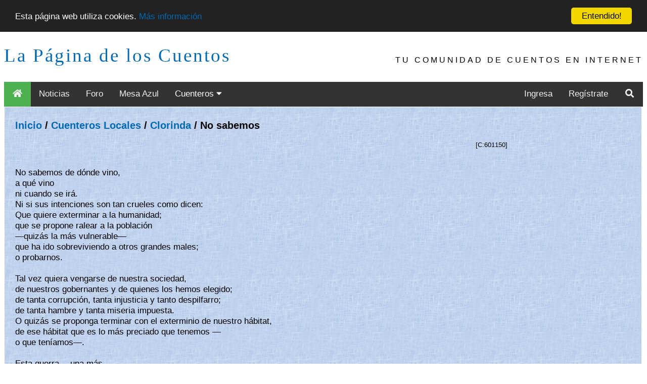

--- FILE ---
content_type: text/html; charset=ISO-8859-1
request_url: https://loscuentos.net/cuentos/link/601/601150/
body_size: 4514
content:
<!DOCTYPE html PUBLIC "-//W3C//DTD XHTML 1.0 Transitional//EN" "http://www.w3.org/TR/xhtml1/DTD/xhtml1-transitional.dtd">
<html xmlns="http://www.w3.org/1999/xhtml" style="height: 100%;">
<head>
	<title>La P&aacute;gina de los Cuentos - Texto 'No sabemos' de Clorinda</title>
	<meta http-equiv="Content-Type" content="text/html" />
	<meta name="Author" content="Gik" />
	<meta name="Description" content="Cuentos, poemas, ensayos, novelas y otros generos literarios coexisten en este sitio de literatura en espa&ntilde;ol para generar una magica experiencia.  Mediante talleres y concursos es posible aprender y mostrar los propios escritos.  Junto con maestros de las letras y los libros, como Cortazar, Borges, Rulfo y Benedetti, el visitante puede publicar sus propios escritos." />
	<meta name="KeyWords" content="literatura, libros, narrativa, benedetti, cuentos, cuento, novela, latinoamericano, narraciones, relatos, cortazar, borges, benedetti, Julio Cortazar, Mario Benedetti, Jorge Luis Borges, Octavio Paz, Gabriel Garcia Marquez, Juan Rulfo, Jaime Sabines, comunidad, foros, comentarios, resumen, bibliografia, biografia, relatos breves, relatos cortos, cuentos breves" />
	<meta name="ICBM" content="-33.444722, -70.631667" />
	<meta name="DC.title" content="La P&aacute;gina de los Cuentos" />
	<meta name="viewport" content="width=device-width, initial-scale=1">
	
</head>
<body class="body_i" style="min-height: 90%;top:0px;">

<script async src="//pagead2.googlesyndication.com/pagead/js/adsbygoogle.js"></script>
<script>
     (adsbygoogle = window.adsbygoogle || []).push({
          google_ad_client: "ca-pub-9358345024538547",
          enable_page_level_ads: true
     });
</script>
<center>

<link rel="stylesheet" href="https://use.fontawesome.com/releases/v5.7.1/css/all.css" integrity="sha384-fnmOCqbTlWIlj8LyTjo7mOUStjsKC4pOpQbqyi7RrhN7udi9RwhKkMHpvLbHG9Sr" crossorigin="anonymous">
<link rel="stylesheet" type="text/css" href="https://www.loscuentos.net/comm_1/images/styles_20190213_001.css" />

<div class="w3-container top">
  <a class="logo" href="//www.loscuentos.net">La P&aacute;gina de los Cuentos</a>
  <div class="w3-right w3-hide-small w3-hide-medium w3-wide toptext" style="font-family:'Segoe UI',Arial,sans-serif">TU COMUNIDAD DE CUENTOS EN INTERNET</div>
</div>

<div class="topnav" id="myTopnav">
  <a href="/" class="active menuItem"><i class="fa fa-fw fa-home"></i></a>
  <a href="/news/" class="menuItem">Noticias</a>
  <a href="/forum/" class="menuItem">Foro</a>
  <a href="/board/" class="menuItem">Mesa Azul</a>
  <div class="dropdown">
    <button class="dropbtn menuItem">Cuenteros 
      <i class="fa fa-caret-down"></i>
    </button>
    <div class="dropdown-content">
      <a href="/cuentos/local/">Locales</a>
      <a href="/cuentos/other/">Invitados</a>
    </div>
  </div> 
  
  <div class="topnav-right">
    
    <a href="/login/" class="menuItem">Ingresa</a>
    <a href="/register/1/">Reg&iacute;strate</a>
    
    <a href="/search/" class="menuItem"><i class="fa fa-fw fa-search"></i></a>
    <a href="javascript:void(0);" class="icon" onclick="menuClick()">
      <i class="fa fa-bars"></i>
    </a>
  </div>  
</div>
<table id="infoBar" width="100%" border="0" cellspacing="0">
	
</table>
<table width="100%" border="0" cellspacing="0"><tr><td align="right" style='vertical-align:top'>
<table width="100%" border="0" style="vertical-align:top; background-image:url('https://www.loscuentos.net/comm_1/images/ppbk085.jpg'); height: 100%;" cellspacing="0">
	<tr>
		<td width="80%" valign="top">
		<div id="content" style="text-align: left;padding-left: 20px;padding-right: 20px;">
<!-- head -->
<center><table width="70%"><tr><td><font color="#ff0000"><b><center> </center></b></font></td></tr></table></center>


<br /><font class="pt"><a href="/">Inicio</a> / <a href="/cuentos/local/">Cuenteros Locales</a> / <a href="/cuentos/local/clorinda/">Clorinda</a> / No sabemos</font>
<br />
<br />
<table width="80%" border="0" cellspacing="0" cellpadding="0">
        <tr bgcolor="#888888"><img width="1" height="1" alt=""><td colspan="5"></td></tr>
        <tr>
		<td valign="center" align="right">
			<font class="small">
				[C:601150]
			</font>
		</td>
	</tr>
        <tr><td colspan="4"><img width="1" height="2" alt=""></td></tr>
        <tr BGCOLOR="#888888"><img width="1" height="1" alt=""><td colspan="4"></td></tr>
</table>
<br>
<table border="0" cellspacing="0" cellpadding="0" cols="1" width="80%">
	<tr>
		<td class="nt dont-break-out"><p class="nt">No sabemos de d&oacute;nde vino,<br />
a qu&eacute; vino<br />
ni cuando se ir&aacute;.<br />
Ni si sus intenciones son tan crueles como dicen:<br />
Que quiere exterminar a la humanidad;<br />
que se propone ralear a la poblaci&oacute;n <br />
—quiz&aacute;s la m&aacute;s vulnerable—<br />
que ha ido sobreviviendo a otros grandes males;<br />
o probarnos.<br />
<br />
Tal vez quiera vengarse de nuestra sociedad,<br />
de nuestros gobernantes y de quienes los hemos elegido;<br />
de tanta corrupci&oacute;n,  tanta injusticia y tanto despilfarro;<br />
de tanta hambre y tanta miseria impuesta.<br />
O quiz&aacute;s se proponga terminar con el exterminio de nuestro h&aacute;bitat,<br />
de ese h&aacute;bitat que es lo m&aacute;s preciado que tenemos —<br />
o que ten&iacute;amos—.<br />
<br />
Esta guerra —una m&aacute;s—,<br />
salvaje, despiadada, destructora,<br />
parece querer terminar con todos nosotros<br />
—o con muchos  de nosotros—,<br />
con los m&aacute;s d&eacute;biles —la poblaci&oacute;n de riesgo—<br />
o con los m&aacute;s arriesgados,<br />
los que exponen su vida sin evaluar las consecuencias;  los que desoyen los mandatos sociales<br />
poniendo en peligro, sin prejuicios, la vida del resto de la poblaci&oacute;n<br />
y la de los que arriesgan su propia vida para ayudar a sus semejantes<br />
luchando codo a codo con la muerte<br />
en esta guerra que parece no tener fin.<br />
<br />
No sabemos cu&aacute;nto durar&aacute; su estad&iacute;a<br />
pero s&iacute; sabemos que debemos armarnos para combatirlo<br />
porque el Coronavirus est&aacute; esperando que nos pongamos de acuerdo,<br />
que le ofrezcamos resistencia <br />
y que nos unamos con un solo prop&oacute;sito:<br />
HACER DE ESTE MUNDO UN LUGAR M&Aacute;S JUSTO Y M&Aacute;S AMABLE.<br />
<br />
</p></td>
	</tr>
</table>
<p class="nt"><b>Texto agregado el 11-04-2020, y le&iacute;do por 260 
visitantes.</B><img src="https://www.loscuentos.net/comm_1/images/stars/stars-4-5.gif"> (10 votos)</p><br>

<TABLE BORDER="0" CELLSPACING="0" CELLPADDING="0" COLS="3" WIDTH="100%" BGCOLOR="#E1E1E1"><TR><TD>


<table border="0" cellspacing="0" cellpadding="0" width="100%">
	<tr BGCOLOR="#000000"><td><img width="1" height="1" alt=""></td></tr>
	<tr BGCOLOR="#99997A"><td><img width="1" height="2" alt=""></td></tr>
	<tr BGCOLOR="#99997A">
		<td>
			<table BORDER="0" CELLSPACING="0" CELLPADDING="0" WIDTH="100%" >
				<tr>
					<td><img width="10" height="1" alt=""></td>
					<td WIDTH="100%" class="th">Lectores Opinan</td>
					<td><img width="10" height="1" alt=""></td>
				</tr>
			</table>
		</td>
	</tr>
	<tr BGCOLOR="#99997A"><td><img width="1" height="2" alt=""></td></tr>
	<tr BGCOLOR="#000000"><td><img width="1" height="1" alt=""></td></tr>
	<tr BGCOLOR="#E6E6DA">
		<td>
			<table class="varTable2" BORDER="0" CELLSPACING="0" CELLPADDING="0" WIDTH="100%">
				
				<tr><td COLSPAN="5"><img width="1" height="2" alt=""></td></tr><tr ALIGN="LEFT" VALIGN="TOP">
					<td><img width="10" height="1" alt=""></td>
					<td NOWRAP class="nt">14-04-2020 </td>
					<td><img width="10" height="1" alt=""></td>
					<td WIDTH="100%" class="nt">—Clorinda, con menos palabras que los noticiarios de la TV y la prensa escrita mundial has dibujado un informe completo, bien detallado y ademas con suposiciones, todas atendibles y con mucho para pensar de este presente que vivimos. Creo que sabemos de donde vino, a que vino podemos sacar miles de conclusiones y cuando se ira, eso desgraciadamente, a&uacute;n no podemos saberlo. —Saludos, abrazos y sigamos cuidando y cuid&aacute;ndonos. <font color="#666666"> <a href="/cuentos/local/vicenterreramarquez/">vicenterreramarquez</a></font></td>
					<td><img width="10" height="1" alt=""></td>
				</tr><tr><td COLSPAN="5"><img width="1" height="2" alt=""></td></tr><tr BGCOLOR="#000000"><td COLSPAN="5"><img width="1" height="1" alt=""></td></tr>
				<tr><td COLSPAN="5"><img width="1" height="2" alt=""></td></tr><tr ALIGN="LEFT" VALIGN="TOP">
					<td><img width="10" height="1" alt=""></td>
					<td NOWRAP class="nt">12-04-2020 </td>
					<td><img width="10" height="1" alt=""></td>
					<td WIDTH="100%" class="nt">Muy buen texto, &iquest;puedo tomarlo para la antolog&iacute;a?<font color="#666666"> <a href="/cuentos/local/semantex/">semantex</a></font></td>
					<td><img width="10" height="1" alt=""></td>
				</tr><tr><td COLSPAN="5"><img width="1" height="2" alt=""></td></tr><tr BGCOLOR="#000000"><td COLSPAN="5"><img width="1" height="1" alt=""></td></tr>
				<tr><td COLSPAN="5"><img width="1" height="2" alt=""></td></tr><tr ALIGN="LEFT" VALIGN="TOP">
					<td><img width="10" height="1" alt=""></td>
					<td NOWRAP class="nt">12-04-2020 </td>
					<td><img width="10" height="1" alt=""></td>
					<td WIDTH="100%" class="nt"> te felicito por el contenido del texto.Temo que el pensar que todo va a camiear es una esperanza ut&oacute;pica. La humanidad tiene la memoria corta. Espero equivocarme. <font color="#666666"> <a href="/cuentos/local/yvette27/">yvette27</a></font></td>
					<td><img width="10" height="1" alt=""></td>
				</tr><tr><td COLSPAN="5"><img width="1" height="2" alt=""></td></tr><tr BGCOLOR="#000000"><td COLSPAN="5"><img width="1" height="1" alt=""></td></tr>
				<tr><td COLSPAN="5"><img width="1" height="2" alt=""></td></tr><tr ALIGN="LEFT" VALIGN="TOP">
					<td><img width="10" height="1" alt=""></td>
					<td NOWRAP class="nt">12-04-2020 </td>
					<td><img width="10" height="1" alt=""></td>
					<td WIDTH="100%" class="nt">Que as&iacute; sea, y con la contribuci&oacute;n de todos. HACER DE ESTE MUNDO UN LUGAR M&Aacute;S JUSTO Y M&Aacute;S AMABLE...<font color="#666666"> <a href="/cuentos/local/krisna22z/">krisna22z</a></font></td>
					<td><img width="10" height="1" alt=""></td>
				</tr><tr><td COLSPAN="5"><img width="1" height="2" alt=""></td></tr><tr BGCOLOR="#000000"><td COLSPAN="5"><img width="1" height="1" alt=""></td></tr>
				<tr><td COLSPAN="5"><img width="1" height="2" alt=""></td></tr><tr ALIGN="LEFT" VALIGN="TOP">
					<td><img width="10" height="1" alt=""></td>
					<td NOWRAP class="nt">12-04-2020 </td>
					<td><img width="10" height="1" alt=""></td>
					<td WIDTH="100%" class="nt">El d&iacute;a mas largo de la humanidad... para todos.<font color="#666666"> <a href="/cuentos/local/avespaciano/">avespaciano</a></font></td>
					<td><img width="10" height="1" alt=""></td>
				</tr><tr><td COLSPAN="5"><img width="1" height="2" alt=""></td></tr><tr BGCOLOR="#000000"><td COLSPAN="5"><img width="1" height="1" alt=""></td></tr>
			</table>
		</td>
	</tr>
	<tr BGCOLOR="#E6E6DA"><td><img width="1" height="2" alt=""></td></tr>
	<tr ALIGN=CENTER VALIGN=CENTER BGCOLOR="#E6E6DA"><td><b><!-- next/prev --><a href="/cuentos/link/601/601150/full/">Ver todos los comentarios...</a></b></td></tr>
	<tr BGCOLOR="#E6E6DA"><td><img width="1" height="2" alt=""></td></tr>
	<tr BGCOLOR="#000000"><td><img width=1 height=1 alt=""></td></tr>
	<tr><td>&nbsp;</td></tr>
</table>


Para escribir comentarios debes ingresar a la Comunidad: <a href="/login/">Login</a><br /><img src="/hit.php?id=601150" width="0" height="0" alt="">
<BR>
</TR></TD></TABLE>
<!-- foot -->
</div>
		</td>
	</tr>
	<tr><td colspan="2" class="nt"><br />
	<center>
		[ <a href="/privacy/">Privacidad</a> | <a href="/terms/">T&eacute;rminos y Condiciones</a> | <a href="/policy/">Reglamento</a> | <a href="/contact/">Contacto</a> | <a href="/equipo/">Equipo</a> | <a href="/faq/">Preguntas Frecuentes</a> | <a href="/donate/">Haz tu aporte!</a> ]
	</center>
</td></tr>
</table></td>

<td valign="top" align="left">

</td>
</tr></table><br /></center>
<div class="scroll-buttons">
  <button onclick="scrollToTop()" id="backToTopBtn"><i class="fas fa-chevron-up"></i></button>
  <button onclick="scrollToBottom()" id="scrollToBottomBtn"><i class="fas fa-chevron-down"></i></button>
</div>

<script type="text/javascript">

  var _gaq = _gaq || [];
  _gaq.push(['_setAccount', 'UA-86027-1']);
  _gaq.push(['_trackPageview']);
  _gaq.push(['_trackPageLoadTime']);

  (function() {
    var ga = document.createElement('script'); ga.type = 'text/javascript'; ga.async = true;
    ga.src = ('https:' == document.location.protocol ? 'https://ssl' : 'http://www') + '.google-analytics.com/ga.js';
    var s = document.getElementsByTagName('script')[0]; s.parentNode.insertBefore(ga, s);
  })();

</script>
<script type="text/javascript" src="//cdnjs.cloudflare.com/ajax/libs/cookieconsent2/1.0.10/cookieconsent.min.js"></script>
<script src="/js/menu.js"></script>
<script type="text/javascript">
    window.cookieconsent_options = {"message":"Esta p&aacute;gina web utiliza cookies.","dismiss":"Entendido!","learnMore":"M&aacute;s informaci&oacute;n","link":"https://www.loscuentos.net/privacy/","theme":"dark-top"};
</script>
</body>
</html>
<!-- foot -->


--- FILE ---
content_type: text/html; charset=utf-8
request_url: https://www.google.com/recaptcha/api2/aframe
body_size: 268
content:
<!DOCTYPE HTML><html><head><meta http-equiv="content-type" content="text/html; charset=UTF-8"></head><body><script nonce="y7f5XqwWLxmlBUGGIeAcGA">/** Anti-fraud and anti-abuse applications only. See google.com/recaptcha */ try{var clients={'sodar':'https://pagead2.googlesyndication.com/pagead/sodar?'};window.addEventListener("message",function(a){try{if(a.source===window.parent){var b=JSON.parse(a.data);var c=clients[b['id']];if(c){var d=document.createElement('img');d.src=c+b['params']+'&rc='+(localStorage.getItem("rc::a")?sessionStorage.getItem("rc::b"):"");window.document.body.appendChild(d);sessionStorage.setItem("rc::e",parseInt(sessionStorage.getItem("rc::e")||0)+1);localStorage.setItem("rc::h",'1768631196205');}}}catch(b){}});window.parent.postMessage("_grecaptcha_ready", "*");}catch(b){}</script></body></html>